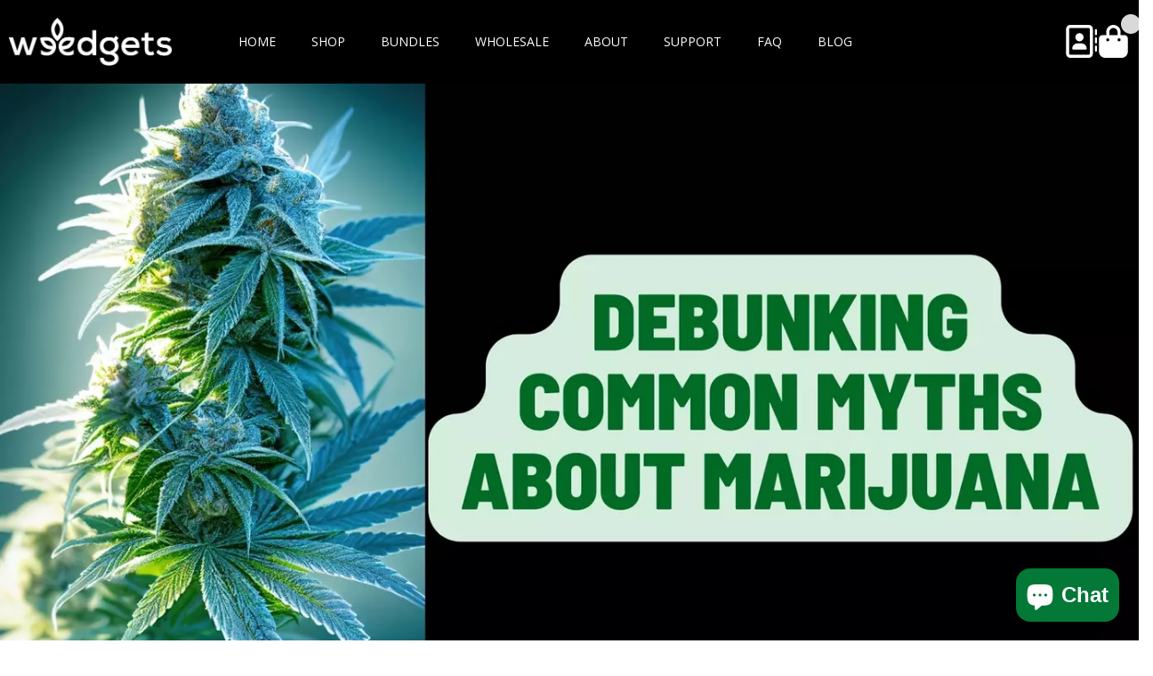

--- FILE ---
content_type: text/css
request_url: https://cdn03.zipify.com/613af4848272b892f2d6f5d83b703d9775b96f14/stylesheet/articles/243790e7cf30099e3676fc0ac5bf77ef.css
body_size: 4159
content:
.zp.zp.bs-style-3{color:#262626;background-color:rgba(0, 0, 0, 0%);font-style:normal;font-weight:400;text-decoration:underline;border-color:#262626;border-style:none;border-width:2px;animation:none;border-radius:4px;font-family:"Lato";}.zp.zp.bs-style-3.bhl:hover{opacity:0.80;}.zp.zp.bs-style-2{color:#FFFFFF;background-color:#262626;font-style:normal;font-weight:400;text-decoration:none;border-color:rgba(0, 0, 0, 0%);border-style:solid;border-width:2px;animation:none;border-radius:4px;font-family:"Lato";}.zp.zp.bs-style-2.bhl:hover{opacity:0.80;}.zp.zp.bs-style-1{color:#FFFFFF;background-color:#262626;font-style:normal;font-weight:400;text-decoration:none;border-color:rgba(0, 0, 0, 0%);border-style:solid;border-width:2px;animation:none;border-radius:4px;font-family:"Lato";}.zp.zp.bs-style-1.bhl:hover{opacity:0.80;}.zp.zp.bs-secondary{color:#262626;background-color:rgba(0, 0, 0, 0%);font-style:normal;font-weight:400;text-decoration:none;border-color:#262626;border-style:solid;border-width:2px;animation:none;border-radius:4px;font-family:"Lato";}.zp.zp.bs-secondary.bhl:hover{opacity:0.80;}.zp.zp.bs-primary{color:#FFFFFF;background-color:#262626;font-style:normal;font-weight:400;text-decoration:none;border-color:rgba(0, 0, 0, 0%);border-style:solid;border-width:2px;animation:none;border-radius:4px;font-family:"Lato";}.zp.zp.bs-primary.bhl:hover{opacity:0.80;}.zp.zp.ts-h1,.zpa-published-page-holder .default-styles-wrapper h1{font-weight:400;font-style:normal;text-decoration:none;color:#B12323;font-family:"Open Sans";}.zp.zp.ts-h2,.zpa-published-page-holder .default-styles-wrapper h2{font-weight:400;font-style:normal;text-decoration:none;color:#262626;font-family:"Open Sans";}.zp.zp.ts-h3,.zpa-published-page-holder .default-styles-wrapper h3{font-weight:700;font-style:normal;text-decoration:none;color:#262626;font-family:"Lato";}.zp.zp.ts-h4,.zpa-published-page-holder .default-styles-wrapper h4{font-weight:400;font-style:normal;text-decoration:none;color:#000000;font-family:"Open Sans";}.zp.zp.ts-link,.zpa-published-page-holder .default-styles-wrapper a{font-weight:700;font-style:inherit;text-decoration:underline;color:#FFFFFF;font-family:"Open Sans";}.zp.zp.ts-regular-1,.zpa-published-page-holder .default-styles-wrapper p{font-weight:400;font-style:normal;text-decoration:none;color:#262626;font-family:"Open Sans";}.zp.zp.ts-regular-2,.zpa-published-page-holder .default-styles-wrapper .zpa-regular2{font-weight:400;font-style:normal;text-decoration:none;color:#262626;font-family:"Lato";}.zp.zp.ts-regular-3,.zpa-published-page-holder .default-styles-wrapper .zpa-regular3{font-weight:400;font-style:normal;text-decoration:none;color:#262626;font-family:"Lato";}.zp.zp.ts-regular-4,.zpa-published-page-holder .default-styles-wrapper .zpa-regular4{font-weight:400;font-style:normal;text-decoration:none;color:#3B3B3B;font-family:"Lato";}.zp.zp.ts-regular-5,.zpa-published-page-holder .default-styles-wrapper .zpa-regular5{font-weight:400;font-style:normal;text-decoration:none;color:#4D4D4D;font-family:"Lato";}.zp.zp.ts-regular-6,.zpa-published-page-holder .default-styles-wrapper .zpa-regular6{font-weight:400;font-style:normal;text-decoration:none;color:#262626;font-family:"Lato";}@media(min-width:992px){.zp.zp.bs-style-3{font-size:14px;padding-top:0px;padding-bottom:0px;padding-right:0px;padding-left:0px;width:auto;}.zp.zp.bs-style-2{font-size:18px;padding-top:16px;padding-bottom:16px;padding-right:24px;padding-left:24px;width:100%;}.zp.zp.bs-style-1{font-size:16px;padding-top:16px;padding-bottom:16px;padding-right:24px;padding-left:24px;width:auto;}.zp.zp.bs-secondary{font-size:18px;padding-top:16px;padding-bottom:16px;padding-right:24px;padding-left:24px;width:auto;}.zp.zp.bs-primary{font-size:18px;padding-top:16px;padding-bottom:16px;padding-right:24px;padding-left:24px;width:auto;}.zp.zp.ts-h1,.zpa-published-page-holder .default-styles-wrapper h1{font-size:36px;line-height:1.2;}.zp.zp.ts-h2,.zpa-published-page-holder .default-styles-wrapper h2{font-size:36px;line-height:1.2;}.zp.zp.ts-h3,.zpa-published-page-holder .default-styles-wrapper h3{font-size:28px;line-height:1.2;}.zp.zp.ts-h4,.zpa-published-page-holder .default-styles-wrapper h4{font-size:24px;line-height:1.2;}.zp.zp.ts-link,.zpa-published-page-holder .default-styles-wrapper a{font-size:20px;line-height:inherit;}.zp.zp.ts-regular-1,.zpa-published-page-holder .default-styles-wrapper p{font-size:20px;line-height:1.43;}.zp.zp.ts-regular-2,.zpa-published-page-holder .default-styles-wrapper .zpa-regular2{font-size:16px;line-height:1.43;}.zp.zp.ts-regular-3,.zpa-published-page-holder .default-styles-wrapper .zpa-regular3{font-size:12px;line-height:1.43;}.zp.zp.ts-regular-4,.zpa-published-page-holder .default-styles-wrapper .zpa-regular4{font-size:12px;line-height:1.43;}.zp.zp.ts-regular-5,.zpa-published-page-holder .default-styles-wrapper .zpa-regular5{font-size:12px;line-height:1.43;}.zp.zp.ts-regular-6,.zpa-published-page-holder .default-styles-wrapper .zpa-regular6{font-size:10px;line-height:1.43;}}@media(min-width:768px) and (max-width:991.98px){.zp.zp.bs-style-3{font-size:14px;padding-top:0px;padding-bottom:0px;padding-right:0px;padding-left:0px;width:auto;}.zp.zp.bs-style-2{font-size:18px;padding-top:16px;padding-bottom:16px;padding-right:24px;padding-left:24px;width:100%;}.zp.zp.bs-style-1{font-size:16px;padding-top:16px;padding-bottom:16px;padding-right:24px;padding-left:24px;width:auto;}.zp.zp.bs-secondary{font-size:18px;padding-top:16px;padding-bottom:16px;padding-right:24px;padding-left:24px;width:auto;}.zp.zp.bs-primary{font-size:18px;padding-top:16px;padding-bottom:16px;padding-right:24px;padding-left:24px;width:auto;}.zp.zp.ts-h1,.zpa-published-page-holder .default-styles-wrapper h1{font-size:40px;line-height:1.2;}.zp.zp.ts-h2,.zpa-published-page-holder .default-styles-wrapper h2{font-size:32px;line-height:1.2;}.zp.zp.ts-h3,.zpa-published-page-holder .default-styles-wrapper h3{font-size:28px;line-height:1.2;}.zp.zp.ts-h4,.zpa-published-page-holder .default-styles-wrapper h4{font-size:24px;line-height:1.2;}.zp.zp.ts-link,.zpa-published-page-holder .default-styles-wrapper a{font-size:inherit;line-height:inherit;}.zp.zp.ts-regular-1,.zpa-published-page-holder .default-styles-wrapper p{font-size:18px;line-height:1.43;}.zp.zp.ts-regular-2,.zpa-published-page-holder .default-styles-wrapper .zpa-regular2{font-size:16px;line-height:1.43;}.zp.zp.ts-regular-3,.zpa-published-page-holder .default-styles-wrapper .zpa-regular3{font-size:12px;line-height:1.43;}.zp.zp.ts-regular-4,.zpa-published-page-holder .default-styles-wrapper .zpa-regular4{font-size:12px;line-height:1.43;}.zp.zp.ts-regular-5,.zpa-published-page-holder .default-styles-wrapper .zpa-regular5{font-size:12px;line-height:1.43;}.zp.zp.ts-regular-6,.zpa-published-page-holder .default-styles-wrapper .zpa-regular6{font-size:10px;line-height:1.43;}}@media(max-width:767.98px){.zp.zp.bs-style-3{font-size:14px;padding-top:0px;padding-bottom:0px;padding-right:0px;padding-left:0px;width:84%;}.zp.zp.bs-style-2{font-size:16px;padding-top:12px;padding-bottom:12px;padding-right:20px;padding-left:20px;width:100%;}.zp.zp.bs-style-1{font-size:16px;padding-top:12px;padding-bottom:12px;padding-right:20px;padding-left:20px;width:84%;}.zp.zp.bs-secondary{font-size:16px;padding-top:12px;padding-bottom:12px;padding-right:20px;padding-left:20px;width:84%;}.zp.zp.bs-primary{font-size:16px;padding-top:12px;padding-bottom:12px;padding-right:20px;padding-left:20px;width:84%;}.zp.zp.ts-h1,.zpa-published-page-holder .zpa-default-styles-text .default-styles-wrapper.is-custom h1{font-size:28px;line-height:1.2;}.zp.zp.ts-h2,.zpa-published-page-holder .zpa-default-styles-text .default-styles-wrapper.is-custom h2{font-size:24px;line-height:1.2;}.zp.zp.ts-h3,.zpa-published-page-holder .zpa-default-styles-text .default-styles-wrapper.is-custom h3{font-size:20px;line-height:1.2;}.zp.zp.ts-h4,.zpa-published-page-holder .zpa-default-styles-text .default-styles-wrapper.is-custom h4{font-size:18px;line-height:1.2;}.zp.zp.ts-link,.zpa-published-page-holder .zpa-default-styles-text .default-styles-wrapper.is-custom a{font-size:inherit;line-height:inherit;}.zpa-published-page-holder .zpa-default-styles-text .default-styles-wrapper.is-custom{font-size:18px;line-height:1.43;}.zpa-published-page-holder .zp.zp.ts-regular-1,.zpa-published-page-holder .zpa-default-styles-text .default-styles-wrapper.is-custom p,.zpa-published-page-holder .zpa-default-styles-text .default-styles-wrapper.is-custom div,.zpa-published-page-holder .zpa-default-styles-text .default-styles-wrapper.is-custom li{font-size:18px;line-height:1.43;}.zp.zp.ts-regular-2,.zpa-published-page-holder .zpa-default-styles-text .default-styles-wrapper.is-custom .zpa-regular2{font-size:16px;line-height:1.43;}.zp.zp.ts-regular-3,.zpa-published-page-holder .zpa-default-styles-text .default-styles-wrapper.is-custom .zpa-regular3{font-size:12px;line-height:1.43;}.zp.zp.ts-regular-4,.zpa-published-page-holder .zpa-default-styles-text .default-styles-wrapper.is-custom .zpa-regular4{font-size:12px;line-height:1.43;}.zp.zp.ts-regular-5,.zpa-published-page-holder .zpa-default-styles-text .default-styles-wrapper.is-custom .zpa-regular5{font-size:12px;line-height:1.43;}.zp.zp.ts-regular-6,.zpa-published-page-holder .zpa-default-styles-text .default-styles-wrapper.is-custom .zpa-regular6{font-size:10px;line-height:1.43;}.zpa-published-page-holder .zpa-default-styles-text .default-styles-wrapper:not(.is-custom) h1,.zpa-default-styles-text .default-styles-wrapper:not(.is-custom) .zp.zp.ts-h1{font-size:28px!important;line-height:1.2!important;}.zpa-published-page-holder .zpa-default-styles-text .default-styles-wrapper:not(.is-custom) h2,.zpa-default-styles-text .default-styles-wrapper:not(.is-custom) .zp.zp.ts-h2{font-size:24px!important;line-height:1.2!important;}.zpa-published-page-holder .zpa-default-styles-text .default-styles-wrapper:not(.is-custom) h3,.zpa-default-styles-text .default-styles-wrapper:not(.is-custom) .zp.zp.ts-h3{font-size:20px!important;line-height:1.2!important;}.zpa-published-page-holder .zpa-default-styles-text .default-styles-wrapper:not(.is-custom) h4,.zpa-default-styles-text .default-styles-wrapper:not(.is-custom) .zp.zp.ts-h4{font-size:18px!important;line-height:1.2!important;}.zpa-published-page-holder .zpa-default-styles-text .default-styles-wrapper:not(.is-custom) a,.zpa-default-styles-text .default-styles-wrapper:not(.is-custom) .zp.zp.ts-link{font-size:inherit!important;line-height:inherit!important;}.zpa-published-page-holder .zpa-default-styles-text .default-styles-wrapper:not(.is-custom){font-size:18px!important;line-height:1.43!important;}.zpa-published-page-holder .zpa-default-styles-text .default-styles-wrapper:not(.is-custom) h1>span,.zpa-published-page-holder .zpa-default-styles-text .default-styles-wrapper:not(.is-custom) h2>span,.zpa-published-page-holder .zpa-default-styles-text .default-styles-wrapper:not(.is-custom) h3>span,.zpa-published-page-holder .zpa-default-styles-text .default-styles-wrapper:not(.is-custom) h4>span,.zpa-published-page-holder .zpa-default-styles-text .default-styles-wrapper:not(.is-custom) p>span,.zpa-published-page-holder .zpa-default-styles-text .default-styles-wrapper:not(.is-custom) div>span,.zpa-published-page-holder .zpa-default-styles-text .default-styles-wrapper:not(.is-custom) ul>span,.zpa-published-page-holder .zpa-default-styles-text .default-styles-wrapper:not(.is-custom) ol>span,.zpa-published-page-holder .zpa-default-styles-text .default-styles-wrapper:not(.is-custom) li>span,.zpa-published-page-holder .zpa-default-styles-text .default-styles-wrapper:not(.is-custom) a>span,.zpa-published-page-holder .zpa-default-styles-text .default-styles-wrapper:not(.is-custom) span>span{font-size:inherit!important;line-height:inherit!important;}.zpa-published-page-holder .zpa-default-styles-text .default-styles-wrapper:not(.is-custom) p,.zpa-published-page-holder .zpa-default-styles-text .default-styles-wrapper:not(.is-custom) div,.zpa-published-page-holder .zpa-default-styles-text .default-styles-wrapper:not(.is-custom) ul:not(.zp)li,.zpa-published-page-holder .zpa-default-styles-text .default-styles-wrapper:not(.is-custom) ol:not(.zp)li,.zpa-published-page-holder .zpa-default-styles-text .default-styles-wrapper:not(.is-custom) .zp.zp.ts-regular-1:not(ul,ol){font-size:18px!important;line-height:1.43!important;}.zpa-published-page-holder .zpa-default-styles-text .default-styles-wrapper:not(.is-custom) .zpa-regular2,.zpa-default-styles-text .default-styles-wrapper:not(.is-custom) .zp.zp.ts-regular-2{font-size:16px!important;line-height:1.43!important;}.zpa-published-page-holder .zpa-default-styles-text .default-styles-wrapper:not(.is-custom) .zpa-regular3,.zpa-default-styles-text .default-styles-wrapper:not(.is-custom) .zp.zp.ts-regular-3{font-size:12px!important;line-height:1.43!important;}.zpa-published-page-holder .zpa-default-styles-text .default-styles-wrapper:not(.is-custom) .zpa-regular4,.zpa-default-styles-text .default-styles-wrapper:not(.is-custom) .zp.zp.ts-regular-4{font-size:12px!important;line-height:1.43!important;}.zpa-published-page-holder .zpa-default-styles-text .default-styles-wrapper:not(.is-custom) .zpa-regular5,.zpa-default-styles-text .default-styles-wrapper:not(.is-custom) .zp.zp.ts-regular-5{font-size:12px!important;line-height:1.43!important;}.zpa-published-page-holder .zpa-default-styles-text .default-styles-wrapper:not(.is-custom) .zpa-regular6,.zpa-default-styles-text .default-styles-wrapper:not(.is-custom) .zp.zp.ts-regular-6{font-size:10px!important;line-height:1.43!important;}}.zpa-published-page-holder .default-styles-wrapper h1>span,.zpa-published-page-holder .default-styles-wrapper h2>span,.zpa-published-page-holder .default-styles-wrapper h3>span,.zpa-published-page-holder .default-styles-wrapper h4>span,.zpa-published-page-holder .default-styles-wrapper p>span,.zpa-published-page-holder .default-styles-wrapper div>span,.zpa-published-page-holder .default-styles-wrapper li>span,.zpa-published-page-holder .default-styles-wrapper a>span,.zpa-published-page-holder .default-styles-wrapper span>span{font-size:inherit;font-style:inherit;text-decoration:inherit;font-family:inherit;color:inherit;font-weight:inherit;}.zpa-published-page-holder .default-styles-wrapper{font-weight:400;font-style:normal;color:#262626;font-family:"Open Sans";}.zp.zp.aac-559028568237{background-color:#FFFFFF;background-image:none;background-repeat:no-repeat;background-size:cover}.zp.zp.ba-65603873{background-color:#000000}.zp.zp.ba-65603874{text-align:center}.zp.ba-65603874 .zp.tsl-2{font-family:"PT Sans Narrow";font-weight:700;color:#FFFFFF}.zp.zp.bcss-65603875{border-radius:0;font-family:"Lato";color:#FFFFFF;font-style:normal;font-size:18px;font-weight:700;text-decoration:none;background-color:#000000;border:2px solid #FFFFFF;animation:none}.zp.zp.pda-65603875{font-size:14px}.zp.zp.pta-65603875{text-align:center}.zp.zp.product-success.pcma-65603875{color:#FFFFFF;background-color:#3AAA35}.zp.zp.povs-65603875{--option-border-color:#d9d9d9;--option-active-border-color:#262626;--option-font-family:"Lato";--option-color:#262626}.zp.zp.bcss-65603875:hover{opacity:0.8}.zp.zp.product-success.pcma-65603875:before{border-bottom-color:#3AAA35}.zp.pta-65603875 .zp.tsl-2{color:#FFFFFF}.zp.zp.bcss-65603876{border-radius:0;font-family:"Lato";color:#FFFFFF;font-style:normal;font-size:18px;font-weight:700;text-decoration:none;background-color:#000000;border:2px solid #FFFFFF;animation:none}.zp.zp.pda-65603876{font-size:14px}.zp.zp.pta-65603876{text-align:center}.zp.zp.product-success.pcma-65603876{color:#FFFFFF;background-color:#3AAA35}.zp.zp.povs-65603876{--option-border-color:#d9d9d9;--option-active-border-color:#262626;--option-font-family:"Lato";--option-color:#262626}.zp.zp.bcss-65603876:hover{opacity:0.8}.zp.zp.product-success.pcma-65603876:before{border-bottom-color:#3AAA35}.zp.pta-65603876 .zp.tsl-2{color:#F9F9F9}.zp.zp.bcss-65603877{border-radius:0;font-family:"Lato";color:#FFFFFF;font-style:normal;font-size:18px;font-weight:700;text-decoration:none;background-color:#090909;border:2px solid #FFFFFF;animation:none}.zp.zp.pda-65603877{font-size:14px}.zp.zp.pta-65603877{text-align:center}.zp.zp.product-success.pcma-65603877{color:#FFFFFF;background-color:#3AAA35}.zp.zp.povs-65603877{--option-border-color:#d9d9d9;--option-active-border-color:#262626;--option-font-family:"Lato";--option-color:#262626}.zp.zp.bcss-65603877:hover{opacity:0.8}.zp.zp.product-success.pcma-65603877:before{border-bottom-color:#3AAA35}.zp.pta-65603877 .zp.tsl-2{color:#F9F9F9}.zp.pda-65603877 .zp.tsl-2{font-weight:400}.zp.pda-65603877 .zp.tsl-4{font-weight:700}.zp.pda-65603877 .tsl-6, .zp.pda-65603877 .tsl-6 > .zp{font-weight:400}.zp.pda-65603877 .zp.tsl-8{font-weight:400}.zp.pda-65603877 .tsl-9, .zp.pda-65603877 .tsl-9 > .zp{font-weight:400}.zp.pda-65603877 .zp.tsl-11{font-weight:400}.zp.pda-65603877 .tsl-12, .zp.pda-65603877 .tsl-12 > .zp{font-weight:400}.zp.pda-65603877 .zp.tsl-14{font-weight:400}.zp.pda-65603877 .tsl-15, .zp.pda-65603877 .tsl-15 > .zp{font-weight:400}.zp.pda-65603877 .zp.tsl-17{font-weight:400}.zp.pda-65603877 .tsl-18, .zp.pda-65603877 .tsl-18 > .zp{font-weight:400}.zp.pda-65603877 .zp.tsl-20{font-weight:400}.zp.pda-65603877 .tsl-21, .zp.pda-65603877 .tsl-21 > .zp{font-weight:400}.zp.pda-65603877 .zp.tsl-23{font-weight:400}.zp.pda-65603877 .tsl-24, .zp.pda-65603877 .tsl-24 > .zp{font-weight:400}.zp.pda-65603877 .zp.tsl-26{font-weight:400}.zp.pda-65603877 .tsl-27, .zp.pda-65603877 .tsl-27 > .zp{font-weight:400}.zp.pda-65603877 .zp.tsl-29{font-weight:400}.zp.pda-65603877 .tsl-30, .zp.pda-65603877 .tsl-30 > .zp{font-weight:400}.zp.pda-65603877 .zp.tsl-32{font-weight:400}.zp.pda-65603877 .zp.tsl-34{font-weight:700}.zp.pda-65603877 .zp.tsl-37{font-weight:700}.zp.pda-65603877 .zp.tsl-39{font-weight:700}.zp.pda-65603877 .zp.tsl-41{font-weight:700}.zp.pda-65603877 .zp.tsl-43{font-weight:700}.zp.pda-65603877 .zp.tsl-45{font-weight:700}.zp.zp.ba-65603878{border-color:#262626;border-radius:0;background-color:rgba(0, 0, 0, 0%);border-width:1px}.zp.zp.ba-65603879{font-family:"Lato";font-weight:400;color:#FFFFFF;font-style:normal;text-decoration:none}.zp.zp.ba-65603880{background-color:#000000}.zp.zp.ba-65603881{border-color:#262626;border-radius:0px;background-color:rgba(0, 0, 0, 0%);border-width:1px}.zp.zp.ba-65603882{border-color:#262626;border-radius:0;background-color:rgba(0, 0, 0, 0%);border-width:1px}.zp.zp.ba-65603883{font-family:"Lato";font-weight:400;color:#262626;font-style:normal;text-decoration:none}.zp.zp.ba-65603884{font-family:"Lato";font-weight:400;color:#FFFFFF;font-style:normal;text-decoration:none}.zp.zp.ba-65603885{font-size:14px;color:#262626;font-weight:400;text-decoration:underline;font-style:normal;font-family:"Lato";border-radius:0;background-color:rgba(0, 0, 0, 0%);border:none;animation:none}.zp.zp.ba-65603885:hover{opacity:0.8}.zp.zp.ba-65603886{font-size:14px;color:#262626;font-weight:400;text-decoration:underline;font-style:normal;font-family:"Lato";border-radius:0;background-color:rgba(0, 0, 0, 0%);border:none;animation:none}.zp.zp.ba-65603886:hover{opacity:0.8}.zp.zp.ba-65603887{font-family:"Lato";font-weight:400;color:#262626;font-style:normal;text-decoration:none}.zp.zp.ba-65603888{font-family:"Lato";font-weight:700;color:#3AAA35;font-style:normal;text-decoration:none}.zp.zp.ba-65603889{font-family:"Lato";font-weight:400;color:#999999;font-style:normal;text-decoration:line-through}.zp.zp.ba-65603890{border-color:#262626;border-radius:0;background-color:rgba(0, 0, 0, 0%);border-width:1px}.zp.zp.ba-65603891{font-family:"Lato";font-weight:700;color:#666666;font-style:italic;text-decoration:none}.zp.zp.ba-65603892{font-family:"Lato";font-weight:400;color:#FFFFFF;font-style:normal;text-decoration:none}.zp.zp.ba-65603893{border-color:#B3B3B3;border-radius:0;background-color:rgba(0, 0, 0, 0%);border-width:1px}.zp.zp.ba-65603894{font-family:"Lato";font-weight:400;color:#999999;font-style:normal;text-decoration:line-through}.zp.zp.ba-65603895{font-family:"Lato";font-weight:700;color:#262626;font-style:normal;text-decoration:none}.zp.zp.ba-65603896{font-family:"Lato";font-weight:700;color:#262626;font-style:normal;text-decoration:none}.zp.zp.ba-65603897{text-align:center}.zp.ba-65603898 .zp.tsl-2{color:#666666}.zp.zp.ba-65603899{text-align:left}.zp.ba-65603899 .zp.tsl-2{color:#666666}.zp.zp.ba-65603900{text-align:left}.zp.ba-65603900 .zp.tsl-2{color:#666666}.zp.zp.ba-65603901{text-align:center}.zp.zp.ba-65603902{border-color:#B3B3B3;border-radius:0;background-color:rgba(0, 0, 0, 0%);border-width:1px}.zp.zp.ba-65603903{border-color:#262626;border-radius:0;background-color:rgba(0, 0, 0, 0%);border-width:1px}.zp.zp.ba-65603904{font-family:"Lato";font-weight:400;color:#999999;font-style:normal;text-decoration:line-through}.zp.zp.ba-65603905{font-family:"Lato";font-weight:700;color:#3AAA35;font-style:normal;text-decoration:none}.zp.zp.ba-65603906{font-family:"Lato";font-weight:400;color:#262626;font-style:normal;text-decoration:none}.zp.zp.ba-65603907{font-family:"Lato";font-weight:400;color:#262626;font-style:normal;text-decoration:none}.zp.zp.ba-65603908{font-family:"Lato";font-weight:700;color:#666666;font-style:italic;text-decoration:none}.zp.zp.ba-65603909{font-size:14px;color:#262626;font-weight:400;text-decoration:underline;font-style:normal;font-family:"Lato";border-radius:0;background-color:rgba(0, 0, 0, 0%);border:none;animation:none}.zp.zp.ba-65603909:hover{opacity:0.8}.zp.zp.ba-65603910{font-family:"Lato";font-weight:400;color:#262626;font-style:normal;text-decoration:none}.zp.zp.ba-65603911{font-family:"Lato";font-weight:700;color:#262626;font-style:normal;text-decoration:none}.zp.zp.ba-65603912{border-color:#B3B3B3;border-radius:0;background-color:rgba(0, 0, 0, 0%);border-width:1px}.zp.zp.ba-65603913{border-color:#262626;border-radius:0;background-color:rgba(0, 0, 0, 0%);border-width:1px}.zp.zp.ba-65603914{text-align:center}.zp.zp.ba-65603915{color:#D9D9D9;fill:#D9D9D9}.zp.zp.ba-65603915 .zpa-star-full{color:#FFAB00;fill:#FFAB00}.zp.zp.ba-65603915 .zpa-star-half{fill:#FFAB00}.zp.zp.ba-65603916{font-family:"Lato";font-weight:700;color:#3AAA35;font-style:normal;text-decoration:none}.zp.zp.ba-65603917{color:#D9D9D9;fill:#D9D9D9}.zp.zp.ba-65603917 .zpa-star-full{color:#FFAB00;fill:#FFAB00}.zp.zp.ba-65603917 .zpa-star-half{fill:#FFAB00}.zp.zp.ba-65603918{font-family:"Lato";font-weight:400;color:#262626;font-style:normal;text-decoration:none}.zp.zp.ba-65603919{font-family:"Lato";font-weight:700;color:#666666;font-style:italic;text-decoration:none}.zp.zp.ba-65603920{color:#D9D9D9;fill:#D9D9D9}.zp.zp.ba-65603920 .zpa-star-full{color:#FFAB00;fill:#FFAB00}.zp.zp.ba-65603920 .zpa-star-half{fill:#FFAB00}.zp.zp.ba-65603921{text-align:center}.zp.ba-65603921 .zp.tsl-2{font-family:"Lato";font-weight:700;color:#FFFFFF;background-color:#000000}.zp.zp.ba-65603922{background-color:#000000}.zp.zp.ba-65603923{text-align:center}.zp.ba-65603923 .zp.tsl-2{font-weight:700;color:#FFFFFF}.zp.zp.ba-65603924{background-color:#000000}.zp.zp.ba-65603925{background-color:#FFFFFF;background-image:url('https://cdn05.zipify.com/vno4maPZr62_w3pi_2vus3efmwA=/fit-in/4096x0/d203d21ebc3641f6818a314ac2e31c25/add-a-heading-18.png');background-repeat:no-repeat;background-position-x:center;background-position-y:bottom;background-size:cover}.zp.zp.ba-65603926{text-align:center}.zp.zp.ba-65603927{background-color:#FFFFFF;background-image:url('https://cdn05.zipify.com/6uDJCrUygO9DspLfhKBdZrImDnw=/4x2360:6911x3441/fit-in/4096x0/d203d21ebc3641f6818a314ac2e31c25/add-a-heading-18.png');background-repeat:no-repeat;background-position-x:center;background-position-y:bottom;background-size:cover}.zp.zp.ba-65603928{text-align:center}.zp.zp.ba-12713806{background-color:#292929}.zp.zp.ba-12713807{background-color:#292929}.zp.zp.ba-12713808{background-color:#292929}.zp.zp.ba-12713813{background-color:#000000}.zp.zp.ba-12713815{background-color:#000000}.zp.zp.ba-12713816{background-color:#000000}.zp.zp.ba-12713817{background-color:#000000}.zp.zp.ba-12713819{background-color:#000000}.zp.zp.ba-12713826{background-color:#292929}.zp.zp.ba-12713893{background-color:#292929}.zp.zp.ba-14030226{background-color:#000000}.zp.zp.ba-14030227{background-color:#000000}.zp.zp.ra-1957061{background-color:#FFFFFF;background-position:top left;background-size:contain;background-repeat:no-repeat}.zp.zp.ra-1957062{background-color:#FFFFFF;background-position:top left;background-size:contain;background-repeat:no-repeat}.zp.zp.ra-1957063{background-color:#FFFFFF;background-position:top left;background-size:contain;background-repeat:no-repeat}.zp.zp.ra-1957066{background-color:#FFFFFF;background-position:top left;background-size:contain;background-repeat:no-repeat}.zp.zp.ra-1957067{background-color:#FFFFFF;background-position:top left;background-size:contain;background-repeat:no-repeat}.zp.zp.ra-1957068{background-color:#FFFFFF;background-position:top left;background-size:contain;background-repeat:no-repeat}.zp.zp.ra-1957069{background-color:#FFFFFF;background-position:top left;background-size:contain;background-repeat:no-repeat}.zp.zp.ra-1957070{background-color:#FFFFFF;background-position:top left;background-size:contain;background-repeat:no-repeat}.zp.zp.ra-1957073{background-color:#FFFFFF;background-position:top left;background-size:contain;background-repeat:no-repeat}.zp.zp.ra-1957124{background-color:#FFFFFF;background-position:top left;background-size:contain;background-repeat:no-repeat}.zp.zp.ra-2854612{background-color:#FFFFFF;background-position:top left;background-size:contain;background-repeat:no-repeat}.zp.zp.ra-2854613{background-color:#FFFFFF;background-position:top left;background-size:contain;background-repeat:no-repeat}.zp.zp.ra-2854614{background-color:#FFFFFF;background-position:top left;background-size:contain;background-repeat:no-repeat}.zp.zp.ca-2782982{background-color:#FFFFFF}.zp.zp.ca-2782983{background-color:#FFFFFF}.zp.zp.ca-2782984{background-color:#FFFFFF}.zp.zp.ca-2782985{background-color:#FFFFFF}.zp.zp.ca-2782990{background-color:#FFFFFF}.zp.zp.ca-2782991{background-color:#FFFFFF}.zp.zp.ca-2782992{background-color:#FFFFFF}.zp.zp.ca-2782993{background-color:#FFFFFF}.zp.zp.ca-2782994{background-color:#FFFFFF}.zp.zp.ca-2782995{background-color:#FFFFFF}.zp.zp.ca-2782996{background-color:#FFFFFF}.zp.zp.ca-2783001{background-color:#FFFFFF}.zp.zp.ca-2783092{background-color:#FFFFFF}.zp.zp.ca-5056438{background-color:#FFFFFF}.zp.zp.ca-5056439{background-color:#FFFFFF}.zp.zp.ca-5056440{background-color:#FFFFFF}.zp.zp.ca-5056441{background-color:#FFFFFF}.zp.zp.ca-5056442{background-color:#FFFFFF}.zp.zp.ca-5056443{background-color:#FFFFFF}.zp.zp.ca-5056444{background-color:#FFFFFF}.zp.zp.ewa-3009315{background-color:#FFFFFF;}.zp.zp.ea-3009316{text-align:left}.zp.zp.ewa-3009316{background-color:#FFFFFF;}.zp.ea-3009316 .zp.tsl-2{color:#FFFFFF}.zp.ea-3009316 .zp.tsl-5{color:#FFFFFF}.zp.zp.ea-3009317{text-align:left}.zp.zp.ewa-3009317{background-color:#FFFFFF;}.zp.ea-3009317 .zp.tsl-2{color:#FFFFFF}.zp.ea-3009317 .zp.tsl-3{font-weight:700}.zp.ea-3009317 .zp.tsl-6{color:#FFFFFF}.zp.ea-3009317 .zp.tsl-9{color:#FFFFFF}.zp.ea-3009317 .zp.tsl-11{color:#FFFFFF}.zp.ea-3009317 .zp.tsl-13{color:#FFFFFF}.zp.ea-3009317 .zp.tsl-14{font-style:italic}.zp.ea-3009317 .zp.tsl-15{font-style:italic}.zp.ea-3009317 .zp.tsl-16{font-weight:700;font-style:italic}.zp.zp.ewa-3009318{background-color:#FFFFFF;}.zp.zp.ea-3009323{color:#666666;border-top-width:2px}.zp.zp.ea-3009324{text-align:left}.zp.zp.ewa-3009324{background-color:#FFFFFF;}.zp.ea-3009324 .zp.tsl-2{font-family:"Open Sans";font-weight:700;color:#FFFFFF;background-color:#000000;font-style:italic}.zp.ea-3009324 .zp.tsl-3{font-family:"Open Sans";color:#FFFFFF;background-color:#000000;font-style:italic}.zp.zp.ea-3009325{text-align:left}.zp.zp.ewa-3009325{background-color:#FFFFFF;}.zp.ea-3009325 .zp.tsl-2{font-family:"Lato";font-weight:400;color:#FFFFFF;background-color:#000000}.zp.ea-3009325 .zp.tsl-3{font-family:"Open Sans";font-weight:700;color:#FFFFFF;background-color:#000000}.zp.ea-3009325 .zp.tsl-4{color:#FFFFFF}.zp.zp.ea-3009326{text-align:left}.zp.zp.ewa-3009326{background-color:#FFFFFF;}.zp.ea-3009326 .zp.tsl-2{font-family:"Open Sans";font-weight:700;color:#FFFFFF;background-color:#000000;font-style:italic}.zp.ea-3009326 .zp.tsl-3{font-family:"Open Sans";color:#FFFFFF;background-color:#000000;font-style:italic}.zp.zp.ea-3009327{text-align:left}.zp.zp.ewa-3009327{background-color:#FFFFFF;}.zp.ea-3009327 .zp.tsl-2{font-family:"Lato";font-weight:400;color:#FFFFFF;background-color:#000000}.zp.ea-3009327 .zp.tsl-3{font-family:"Open Sans";font-weight:700;color:#FFFFFF;background-color:#000000}.zp.ea-3009327 .zp.tsl-4{color:#FFFFFF}.zp.zp.ea-3009328{text-align:left}.zp.zp.ewa-3009328{background-color:#FFFFFF;}.zp.ea-3009328 .zp.tsl-2{font-family:"Open Sans";font-weight:700;color:#FFFFFF;background-color:#000000;font-style:italic}.zp.ea-3009328 .zp.tsl-3{font-family:"Open Sans";font-weight:400;color:#FFFFFF;background-color:#000000;font-style:italic}.zp.zp.ea-3009329{text-align:left}.zp.zp.ewa-3009329{background-color:#FFFFFF;}.zp.ea-3009329 .zp.tsl-2{font-family:"Lato";font-weight:400;color:#FFFFFF;background-color:#000000}.zp.ea-3009329 .zp.tsl-3{font-family:"Open Sans";font-weight:700;color:#FFFFFF;background-color:#000000}.zp.ea-3009329 .zp.tsl-4{color:#FFFFFF}.zp.zp.ea-3009330{text-align:left}.zp.zp.ewa-3009330{background-color:#FFFFFF;}.zp.ea-3009330 .zp.tsl-2{font-family:"Open Sans";font-weight:700;color:#FFFFFF;background-color:#000000;font-style:italic}.zp.ea-3009330 .zp.tsl-3{font-family:"Open Sans";font-weight:400;color:#FFFFFF;background-color:#000000;font-style:italic}.zp.zp.ea-3009331{text-align:left}.zp.zp.ewa-3009331{background-color:#FFFFFF;}.zp.ea-3009331 .zp.tsl-2{font-family:"Lato";font-weight:400;color:#FFFFFF;background-color:#000000}.zp.ea-3009331 .zp.tsl-3{font-family:"Open Sans";font-weight:700;color:#FFFFFF;background-color:#000000}.zp.ea-3009331 .zp.tsl-4{color:#FFFFFF}.zp.zp.ea-3009332{color:#666666;border-top-width:2px}.zp.zp.ea-3009333{font-size:18px;color:#FFFFFF;font-weight:400;text-decoration:none;font-style:normal;font-family:"Lato";border-radius:0px;border:2px solid #FFFFFF;background-color:#000000;animation:none}.zp.zp.ea-3009333:hover{opacity:0.8}.zp.zp.ewa-3009333{background-color:#FFFFFF;}.zp.zp.eat-3009333{text-align:center}.zp.zp.eactc-3009333{color: #999999;text-align:center;}.zp.zp.gcntac-3009333{color: #D8D3D3;}.zp.zp.ea-3009338{text-align:left}.zp.zp.ewa-3009338{background-color:#FFFFFF;}.zp.ea-3009338 .zp.tsl-2{color:#FFFFFF}.zp.ea-3009338 .zp.tsl-3{font-weight:700}.zp.ea-3009338 .zp.tsl-6{color:#FFFFFF}.zp.ea-3009338 .zp.tsl-8{color:#FFFFFF}.zp.ea-3009338 .zp.tsl-10{color:#FFFFFF}.zp.ea-3009338 .zp.tsl-12{color:#FFFFFF}.zp.ea-3009338 .zp.tsl-14{color:#FFFFFF}.zp.ea-3009338 .zp.tsl-16{color:#FFFFFF}.zp.ea-3009338 .zp.tsl-17{color:#FFFFFF}.zp.zp.ea-3009438{text-align:left}.zp.zp.ewa-3009438{background-color:#FFFFFF;}.zp.ea-3009438 .zp.tsl-2{color:#FFFFFF}.zp.ea-3009438 .zp.tsl-3{font-weight:700}.zp.ea-3009438 .zp.tsl-6{color:#FFFFFF}.zp.ea-3009438 .zp.tsl-9{color:#FFFFFF}.zp.ea-3009438 .zp.tsl-11{color:#FFFFFF}.zp.ea-3009438 .zp.tsl-13{color:#FFFFFF}.zp.ea-3009438 .zp.tsl-16{color:#FFFFFF}.zp.ea-3009438 .zp.tsl-17{font-weight:700}.zp.ea-3009438 .zp.tsl-20{color:#FFFFFF}.zp.ea-3009438 .zp.tsl-23{color:#FFFFFF}.zp.ea-3009438 .zp.tsl-25{color:#FFFFFF}.zp.ea-3009438 .zp.tsl-27{color:#FFFFFF}.zp.ea-3009438 .zp.tsl-28{color:#FFFFFF}.zp.ea-3009438 .zp.tsl-29{color:#FFFFFF}.zp.ea-3009438 .zp.tsl-32{color:#FFFFFF}.zp.ea-3009438 .zp.tsl-33{font-weight:700}.zp.ea-3009438 .zp.tsl-36{color:#FFFFFF}.zp.ea-3009438 .zp.tsl-39{color:#FFFFFF}.zp.ea-3009438 .zp.tsl-40{color:#FFFFFF}.zp.ea-3009438 .zp.tsl-43{color:#FFFFFF}.zp.ea-3009438 .zp.tsl-44{font-weight:700}.zp.ea-3009438 .zp.tsl-46{color:#FFFFFF}.zp.ea-3009438 .zp.tsl-48{color:#FFFFFF}.zp.ea-3009438 .zp.tsl-50{color:#FFFFFF}.zp.ea-3009438 .tsl-52, .zp.ea-3009438 .tsl-52 > .zp{color:#FFFFFF}.zp.ea-3009438 .tsl-54, .zp.ea-3009438 .tsl-54 > .zp{color:#FFFFFF}.zp.ea-3009438 .tsl-56, .zp.ea-3009438 .tsl-56 > .zp{color:#FFFFFF}.zp.ea-3009438 .tsl-58, .zp.ea-3009438 .tsl-58 > .zp{color:#FFFFFF}.zp.ea-3009438 .tsl-60, .zp.ea-3009438 .tsl-60 > .zp{color:#FFFFFF}.zp.ea-3009438 .zp.tsl-64{color:#FFFFFF}.zp.ea-3009438 .zp.tsl-65{color:#FFFFFF}.zp.zp.ewa-6942297{background-color:#FFFFFF;}.zp.zp.ea-6942299{color:#FFFFFF;font-size:16px;font-weight:400;text-decoration:none;font-style:normal;font-family:"Open Sans";background-color:#000000}.zp.zp.ea-6942299:focus{opacity:0.8}.zp.zp.ea-6942299:hover{opacity:0.8}.zp.zp.ena-6942299{color:#262626;background-color:#FFFFFF;font-weight:400;text-decoration:none;font-style:normal;font-family:"Open Sans"}.zp.zp.ena-6942299:focus{opacity:0.8}.zp.zp.ena-6942299:hover{opacity:0.8}.zp.zp.icn-6942300 .zpa-icons__item{color:#FFFFFF;border-radius:100%}.zp.zp.icn-6942300 .zpa-icons__item:hover{opacity:0.8}.zp.zp.ewa-6942301{background-color:#FFFFFF;}.zp.zp.icn-6942302 .zpa-icons__item{color:#FFFFFF;border-radius:100%}.zp.zp.icn-6942302 .zpa-icons__item:hover{opacity:0.8}.zp.zp.ea-6942303{text-align:left}.zp.zp.ewa-6942303{background-color:#FFFFFF;}.zp.ea-6942303 .zp.tsl-1{color:#FFFFFF;font-weight:400;font-family:"Open Sans"}.zp.ea-6942303 .zp.tsl-2{font-family:"ITC Conduit, sans-serif";font-weight:400;color:#FFFFFF;font-style:normal}@media (min-width: 992px){.zp.zp.ba-65603873{padding:30px 1.28%}.zp.ba-65603874 .zp.tsl-2{font-size:50px}.zp.zp.bcss-65603875{font-size:18px;width:100%;padding:12px 20px}.zp.zp.pbat-65603875{text-align:center}.zp.zp.pia-65603875{width:100%;text-align:center;margin-left:auto;margin-right:auto}.zp.zp.pila-65603875{font-size:16px}.zp.zp.bcss-65603876{font-size:18px;width:100%;padding:12px 20px}.zp.zp.pbat-65603876{text-align:center}.zp.zp.pia-65603876{width:100%;text-align:center;margin-left:auto;margin-right:auto}.zp.zp.pila-65603876{font-size:16px}.zp.pta-65603876 .zp.tsl-2{font-size:20px}.zp.zp.bcss-65603877{font-size:18px;width:100%;padding:12px 20px}.zp.zp.pbat-65603877{text-align:center}.zp.zp.pia-65603877{width:100%;text-align:center;margin-left:auto;margin-right:auto}.zp.zp.pila-65603877{font-size:16px}.zp.pta-65603877 .zp.tsl-2{font-size:20px}.zp.zp.ba-65603879{font-size:18px}.zp.zp.ba-65603880{padding:20px 1.28%}.zp.zp.ba-65603883{font-size:14px}.zp.zp.ba-65603884{font-size:18px}.zp.zp.ba-65603885{font-size:14px;width:auto;padding:0}.zp.zp.bat-65603885{text-align:center}.zp.zp.ba-65603886{font-size:14px;width:auto;padding:0}.zp.zp.bat-65603886{text-align:center}.zp.zp.ba-65603887{font-size:16px}.zp.zp.ba-65603888{font-size:16px}.zp.zp.ba-65603889{font-size:16px}.zp.zp.ba-65603891{font-size:18px}.zp.zp.ba-65603892{font-size:18px}.zp.zp.ba-65603894{font-size:16px}.zp.zp.ba-65603895{font-size:18px}.zp.zp.ba-65603896{font-size:18px}.zp.ba-65603898 .zp.tsl-2{font-size:14px}.zp.ba-65603899 .zp.tsl-2{font-size:14px}.zp.ba-65603900 .zp.tsl-2{font-size:14px}.zp.zp.ba-65603904{font-size:16px}.zp.zp.ba-65603905{font-size:16px}.zp.zp.ba-65603906{font-size:16px}.zp.zp.ba-65603907{font-size:16px}.zp.zp.ba-65603908{font-size:18px}.zp.zp.ba-65603909{font-size:14px;width:auto;padding:0}.zp.zp.bat-65603909{text-align:center}.zp.zp.ba-65603910{font-size:14px}.zp.zp.ba-65603911{font-size:18px}.zp.zp.ba-65603915 .zpa-review-stars__icon{width:24px;height:24px}.zp.zp.ba-65603916{font-size:16px}.zp.zp.ba-65603917 .zpa-review-stars__icon{width:24px;height:24px}.zp.zp.ba-65603918{font-size:14px}.zp.zp.ba-65603919{font-size:18px}.zp.zp.ba-65603920 .zpa-review-stars__icon{width:24px;height:24px}.zp.ba-65603921 .zp.tsl-1{line-height:1.2}.zp.ba-65603921 .zp.tsl-2{font-size:32px}.zp.zp.ba-65603922{padding:10px 1.28%}.zp.zp.ba-65603924{padding:10px 1.28%}.zp.zp.ba-65603925{padding:300px 1.28% 10px 1.28%}.zp.zp.ba-65603927{padding:50px 1.28% 10px 1.28%}.zp.zp.ba-12713806{margin:0;padding:0}.zp.zp.ba-12713807{margin:0;padding:20px 1.28%}.zp.zp.ba-12713808{margin:0;padding:20px 1.28%}.zp.zp.ba-12713813{margin:0;padding:40px 1.28%}.zp.zp.ba-12713815{margin:0;padding:10px 1.28%}.zp.zp.ba-12713816{margin:0;padding:10px 1.28%}.zp.zp.ba-12713817{margin:0;padding:40px 1.28%}.zp.zp.ba-12713819{margin:0;padding:20px 1.28%}.zp.zp.ba-12713826{margin:0;padding:20px 1.28%}.zp.zp.ba-12713893{margin:0;padding:20px 1.28%}.zp.zp.ba-14030226{margin:0;padding:20px 10px}.zp.zp.ba-14030227{margin:0;padding:40px 16px}.zp.zp.mcwa-3009315{margin:0}.zp.zp.mca-3009315{width:100%;text-align:center;margin-left:auto;margin-right:auto}.zp.zp.eswb-3009315{padding:0}.zp.zp.ea-3009316{padding:0;margin:0}.zp.ea-3009316 .zp.tsl-2{font-size:18px}.zp.ea-3009316 .zp.tsl-5{font-size:18px}.zp.zp.ea-3009317{padding:0;margin:0}.zp.ea-3009317 .zp.tsl-2{font-size:20px}.zp.ea-3009317 .zp.tsl-6{font-size:18px}.zp.ea-3009317 .zp.tsl-9{font-size:18px}.zp.ea-3009317 .zp.tsl-11{font-size:18px}.zp.ea-3009317 .zp.tsl-13{font-size:18px}.zp.zp.mcwa-3009318{margin:0}.zp.zp.mca-3009318{width:60%;text-align:center;margin-left:auto;margin-right:auto}.zp.zp.eswb-3009318{padding:0}.zp.zp.ea-3009323{width:80%}.zp.zp.eswb-3009323{padding:0;margin:0}.zp.zp.ea-3009324{padding:0;margin:0}.zp.ea-3009324 .zp.tsl-2{font-size:19px}.zp.ea-3009324 .zp.tsl-3{font-size:18px}.zp.zp.ea-3009325{padding:0;margin:0}.zp.ea-3009325 .zp.tsl-1{text-align:right}.zp.ea-3009325 .zp.tsl-2{font-size:18px}.zp.ea-3009325 .zp.tsl-3{font-size:18px}.zp.zp.ea-3009326{padding:0;margin:0}.zp.ea-3009326 .zp.tsl-2{font-size:19px}.zp.ea-3009326 .zp.tsl-3{font-size:18px}.zp.zp.ea-3009327{padding:0;margin:0}.zp.ea-3009327 .zp.tsl-1{text-align:right}.zp.ea-3009327 .zp.tsl-2{font-size:18px}.zp.ea-3009327 .zp.tsl-3{font-size:18px}.zp.ea-3009327 .zp.tsl-4{font-size:18px}.zp.zp.ea-3009328{padding:0;margin:0}.zp.ea-3009328 .zp.tsl-2{font-size:19px}.zp.ea-3009328 .zp.tsl-3{font-size:18px}.zp.zp.ea-3009329{padding:0;margin:0}.zp.ea-3009329 .zp.tsl-1{text-align:right}.zp.ea-3009329 .zp.tsl-2{font-size:18px}.zp.ea-3009329 .zp.tsl-3{font-size:18px}.zp.zp.ea-3009330{padding:0;margin:0}.zp.ea-3009330 .zp.tsl-2{font-size:19px}.zp.ea-3009330 .zp.tsl-3{font-size:18px}.zp.zp.ea-3009331{padding:0;margin:0}.zp.ea-3009331 .zp.tsl-1{text-align:right}.zp.ea-3009331 .zp.tsl-2{font-size:18px}.zp.ea-3009331 .zp.tsl-3{font-size:18px}.zp.ea-3009331 .zp.tsl-4{font-size:18px}.zp.zp.ea-3009332{width:80%}.zp.zp.eswb-3009332{padding:0;margin:0}.zp.zp.ea-3009333{font-size:18px;width:70%;padding:16px 36px}.zp.zp.eat-3009333{margin:0;text-align:center}.zp.zp.eactc-3009333{text-align:center;}.zp.zp.ea-3009338{padding:0;margin:0}.zp.ea-3009338 .zp.tsl-2{font-size:20px}.zp.ea-3009338 .zp.tsl-6{font-size:18px}.zp.ea-3009338 .zp.tsl-8{font-size:18px}.zp.ea-3009338 .zp.tsl-10{font-size:18px}.zp.ea-3009338 .zp.tsl-12{font-size:18px}.zp.ea-3009338 .zp.tsl-14{font-size:18px}.zp.ea-3009338 .zp.tsl-16{font-size:18px}.zp.ea-3009338 .zp.tsl-17{font-size:18px}.zp.zp.ea-3009438{padding:0;margin:0}.zp.ea-3009438 .zp.tsl-2{font-size:20px}.zp.ea-3009438 .zp.tsl-6{font-size:18px}.zp.ea-3009438 .zp.tsl-9{font-size:18px}.zp.ea-3009438 .zp.tsl-11{font-size:18px}.zp.ea-3009438 .zp.tsl-13{font-size:18px}.zp.ea-3009438 .zp.tsl-16{font-size:20px}.zp.ea-3009438 .zp.tsl-20{font-size:18px}.zp.ea-3009438 .zp.tsl-23{font-size:18px}.zp.ea-3009438 .zp.tsl-25{font-size:18px}.zp.ea-3009438 .zp.tsl-27{font-size:18px}.zp.ea-3009438 .zp.tsl-28{font-size:18px}.zp.ea-3009438 .zp.tsl-29{font-size:18px}.zp.ea-3009438 .zp.tsl-32{font-size:20px}.zp.ea-3009438 .zp.tsl-36{font-size:18px}.zp.ea-3009438 .zp.tsl-39{font-size:18px}.zp.ea-3009438 .zp.tsl-40{font-size:18px}.zp.ea-3009438 .zp.tsl-43{font-size:18px}.zp.ea-3009438 .zp.tsl-46{font-size:18px}.zp.ea-3009438 .zp.tsl-48{font-size:18px}.zp.ea-3009438 .zp.tsl-50{font-size:18px}.zp.ea-3009438 .tsl-52, .zp.ea-3009438 .tsl-52 > .zp{font-size:18px}.zp.ea-3009438 .tsl-54, .zp.ea-3009438 .tsl-54 > .zp{font-size:18px}.zp.ea-3009438 .tsl-56, .zp.ea-3009438 .tsl-56 > .zp{font-size:18px}.zp.ea-3009438 .tsl-58, .zp.ea-3009438 .tsl-58 > .zp{font-size:18px}.zp.ea-3009438 .tsl-60, .zp.ea-3009438 .tsl-60 > .zp{font-size:18px}.zp.ea-3009438 .zp.tsl-64{font-size:18px}.zp.ea-3009438 .zp.tsl-65{font-size:18px}.zp.zp.mcwa-6942297{margin:0}.zp.zp.mca-6942297{width:100%;text-align:left;margin-right:auto}.zp.zp.eswb-6942297{padding:0}.zp.zp.ea-6942299{font-size:14px}.zp.zp.ena-6942299{font-size:24px}.zp.zp.icn-6942300 .zpa-icons__item{--zp-icons-size:37px}.zp.zp.icn-6942300{justify-content:flex-end;gap:1px 1px}.zp.zp.mcwa-6942301{margin:0}.zp.zp.mca-6942301{width:60%;text-align:left;margin-right:auto}.zp.zp.eswb-6942301{padding:0}.zp.zp.icn-6942302 .zpa-icons__item{--zp-icons-size:64px}.zp.zp.icn-6942302{justify-content:flex-end;gap:8px 8px}.zp.zp.ea-6942303{padding:0;margin:0}.zp.ea-6942303 .zp.tsl-1{line-height:1.43;font-size:20px}.zp.ea-6942303 .zp.tsl-2{font-size:12px}}@media (min-width: 768px) and (max-width: 991.98px){.zp.zp.ba-65603873{padding:30px 1.28%}.zp.ba-65603874 .zp.tsl-2{font-size:50px}.zp.zp.bcss-65603875{font-size:18px;width:100%;padding:12px 20px}.zp.zp.pbat-65603875{text-align:center}.zp.zp.pia-65603875{width:100%;text-align:center;margin-left:auto;margin-right:auto}.zp.zp.pila-65603875{font-size:16px}.zp.zp.bcss-65603876{font-size:18px;width:100%;padding:12px 20px}.zp.zp.pbat-65603876{text-align:center}.zp.zp.pia-65603876{width:100%;text-align:center;margin-left:auto;margin-right:auto}.zp.zp.pila-65603876{font-size:16px}.zp.pta-65603876 .zp.tsl-2{font-size:20px}.zp.zp.bcss-65603877{font-size:18px;width:auto;padding:12px 20px}.zp.zp.pbat-65603877{text-align:center}.zp.zp.pia-65603877{width:100%;text-align:center;margin-left:auto;margin-right:auto}.zp.zp.pila-65603877{font-size:16px}.zp.pta-65603877 .zp.tsl-2{font-size:20px}.zp.zp.ba-65603879{font-size:18px}.zp.zp.ba-65603880{padding:20px 1.28%}.zp.zp.ba-65603883{font-size:14px}.zp.zp.ba-65603884{font-size:18px}.zp.zp.ba-65603885{font-size:14px;width:auto;padding:0}.zp.zp.bat-65603885{text-align:center}.zp.zp.ba-65603886{font-size:14px;width:auto;padding:0}.zp.zp.bat-65603886{text-align:center}.zp.zp.ba-65603887{font-size:16px}.zp.zp.ba-65603888{font-size:16px}.zp.zp.ba-65603889{font-size:16px}.zp.zp.ba-65603891{font-size:18px}.zp.zp.ba-65603892{font-size:18px}.zp.zp.ba-65603894{font-size:16px}.zp.zp.ba-65603895{font-size:18px}.zp.zp.ba-65603896{font-size:18px}.zp.ba-65603898 .zp.tsl-2{font-size:14px}.zp.ba-65603899 .zp.tsl-2{font-size:14px}.zp.ba-65603900 .zp.tsl-2{font-size:14px}.zp.zp.ba-65603904{font-size:16px}.zp.zp.ba-65603905{font-size:16px}.zp.zp.ba-65603906{font-size:16px}.zp.zp.ba-65603907{font-size:16px}.zp.zp.ba-65603908{font-size:18px}.zp.zp.ba-65603909{font-size:14px;width:auto;padding:0}.zp.zp.bat-65603909{text-align:center}.zp.zp.ba-65603910{font-size:14px}.zp.zp.ba-65603911{font-size:18px}.zp.zp.ba-65603915 .zpa-review-stars__icon{width:24px;height:24px}.zp.zp.ba-65603916{font-size:16px}.zp.zp.ba-65603917 .zpa-review-stars__icon{width:24px;height:24px}.zp.zp.ba-65603918{font-size:14px}.zp.zp.ba-65603919{font-size:18px}.zp.zp.ba-65603920 .zpa-review-stars__icon{width:16px;height:16px}.zp.ba-65603921 .zp.tsl-1{line-height:1.2}.zp.ba-65603921 .zp.tsl-2{font-size:32px}.zp.zp.ba-65603922{padding:10px 1.28%}.zp.zp.ba-65603924{padding:10px 1.28%}.zp.zp.ba-65603925{padding:300px 1.28% 10px 1.28%}.zp.zp.ba-65603927{padding:50px 1.28% 10px 1.28%}.zp.zp.ba-12713806{margin:0;padding:0}.zp.zp.ba-12713807{margin:0;padding:20px 1.28%}.zp.zp.ba-12713808{margin:0;padding:20px 1.28%}.zp.zp.ba-12713813{margin:0;padding:40px 1.28%}.zp.zp.ba-12713815{margin:0;padding:10px 1.28%}.zp.zp.ba-12713816{margin:0;padding:10px 1.28%}.zp.zp.ba-12713817{margin:0;padding:40px 1.28%}.zp.zp.ba-12713819{margin:0;padding:20px 1.28%}.zp.zp.ba-12713826{margin:0;padding:20px 1.28%}.zp.zp.ba-12713893{margin:0;padding:20px 1.28%}.zp.zp.ba-14030226{margin:0;padding:20px 16px}.zp.zp.ba-14030227{margin:0;padding:40px 16px}.zp.zp.mcwa-3009315{margin:0}.zp.zp.mca-3009315{width:100%;text-align:center;margin-left:auto;margin-right:auto}.zp.zp.eswb-3009315{padding:0}.zp.zp.ea-3009316{padding:0;margin:0}.zp.zp.ea-3009317{padding:0;margin:0}.zp.zp.mcwa-3009318{margin:0}.zp.zp.mca-3009318{width:100%;text-align:center;margin-left:auto;margin-right:auto}.zp.zp.eswb-3009318{padding:0}.zp.zp.ea-3009323{width:80%}.zp.zp.eswb-3009323{padding:0;margin:0}.zp.zp.ea-3009324{padding:0;margin:0}.zp.ea-3009324 .zp.tsl-2{font-size:19px}.zp.ea-3009324 .zp.tsl-3{font-size:18px}.zp.zp.ea-3009325{padding:0;margin:0}.zp.ea-3009325 .zp.tsl-1{text-align:right}.zp.ea-3009325 .zp.tsl-2{font-size:18px}.zp.ea-3009325 .zp.tsl-3{font-size:18px}.zp.zp.ea-3009326{padding:0;margin:0}.zp.ea-3009326 .zp.tsl-2{font-size:19px}.zp.ea-3009326 .zp.tsl-3{font-size:18px}.zp.zp.ea-3009327{padding:0;margin:0}.zp.ea-3009327 .zp.tsl-1{text-align:right}.zp.ea-3009327 .zp.tsl-2{font-size:18px}.zp.ea-3009327 .zp.tsl-3{font-size:18px}.zp.ea-3009327 .zp.tsl-4{font-size:18px}.zp.zp.ea-3009328{padding:0;margin:0}.zp.ea-3009328 .zp.tsl-2{font-size:19px}.zp.ea-3009328 .zp.tsl-3{font-size:18px}.zp.zp.ea-3009329{padding:0;margin:0}.zp.ea-3009329 .zp.tsl-1{text-align:right}.zp.ea-3009329 .zp.tsl-2{font-size:18px}.zp.ea-3009329 .zp.tsl-3{font-size:18px}.zp.zp.ea-3009330{padding:0;margin:0}.zp.ea-3009330 .zp.tsl-2{font-size:19px}.zp.ea-3009330 .zp.tsl-3{font-size:18px}.zp.zp.ea-3009331{padding:0;margin:0}.zp.ea-3009331 .zp.tsl-1{text-align:right}.zp.ea-3009331 .zp.tsl-2{font-size:18px}.zp.ea-3009331 .zp.tsl-3{font-size:18px}.zp.ea-3009331 .zp.tsl-4{font-size:18px}.zp.zp.ea-3009332{width:80%}.zp.zp.eswb-3009332{padding:0;margin:0}.zp.zp.ea-3009333{font-size:18px;width:70%;padding:16px 36px}.zp.zp.eat-3009333{margin:0;text-align:center}.zp.zp.eactc-3009333{text-align:center;}.zp.zp.ea-3009338{padding:0;margin:0}.zp.zp.ea-3009438{padding:0;margin:0}.zp.zp.mcwa-6942297{margin:0}.zp.zp.mca-6942297{width:100%;text-align:left;margin-right:auto}.zp.zp.eswb-6942297{padding:0}.zp.zp.ea-6942299{font-size:24px}.zp.zp.ena-6942299{font-size:18px}.zp.zp.icn-6942300 .zpa-icons__item{--zp-icons-size:64px}.zp.zp.icn-6942300{justify-content:flex-end;gap:8px 8px}.zp.zp.mcwa-6942301{margin:0}.zp.zp.mca-6942301{width:80%;text-align:left;margin-right:auto}.zp.zp.eswb-6942301{padding:0}.zp.zp.icn-6942302 .zpa-icons__item{--zp-icons-size:56px}.zp.zp.icn-6942302{justify-content:flex-end;gap:8px 8px}.zp.zp.ea-6942303{padding:0;margin:0}.zp.ea-6942303 .zp.tsl-1{line-height:1.43;font-size:18px}.zp.ea-6942303 .zp.tsl-2{font-size:12px}}@media (max-width: 767.98px){.zp.zp.ba-65603873{padding:30px 16px}.zp.zp.bcss-65603875{font-size:16px;width:100%;padding:12px 20px}.zp.zp.pbat-65603875{text-align:center}.zp.zp.pia-65603875{width:100%;text-align:center;margin-left:auto;margin-right:auto}.zp.zp.pila-65603875{font-size:16px}.zp.zp.bcss-65603876{font-size:16px;width:100%;padding:12px 20px}.zp.zp.pbat-65603876{text-align:center}.zp.zp.pia-65603876{width:100%;text-align:center;margin-left:auto;margin-right:auto}.zp.zp.pila-65603876{font-size:16px}.zp.zp.bcss-65603877{font-size:16px;width:84%;padding:12px 20px}.zp.zp.pbat-65603877{text-align:center}.zp.zp.pia-65603877{width:100%;text-align:center;margin-left:auto;margin-right:auto}.zp.zp.pila-65603877{font-size:16px}.zp.pta-65603877 .zp.tsl-2{font-size:20px}.zp.zp.ba-65603879{font-size:18px}.zp.zp.ba-65603880{padding:20px 16px}.zp.zp.ba-65603883{font-size:14px}.zp.zp.ba-65603884{font-size:18px}.zp.zp.ba-65603885{font-size:16px;width:84%;padding:0}.zp.zp.bat-65603885{text-align:center}.zp.zp.ba-65603886{font-size:16px;width:84%;padding:0}.zp.zp.bat-65603886{text-align:center}.zp.zp.ba-65603887{font-size:16px}.zp.zp.ba-65603888{font-size:16px}.zp.zp.ba-65603889{font-size:16px}.zp.zp.ba-65603891{font-size:18px}.zp.zp.ba-65603892{font-size:18px}.zp.zp.ba-65603894{font-size:16px}.zp.zp.ba-65603895{font-size:18px}.zp.zp.ba-65603896{font-size:18px}.zp.zp.ba-65603904{font-size:16px}.zp.zp.ba-65603905{font-size:16px}.zp.zp.ba-65603906{font-size:16px}.zp.zp.ba-65603907{font-size:16px}.zp.zp.ba-65603908{font-size:18px}.zp.zp.ba-65603909{font-size:16px;width:84%;padding:0}.zp.zp.bat-65603909{text-align:center}.zp.zp.ba-65603910{font-size:14px}.zp.zp.ba-65603911{font-size:18px}.zp.zp.ba-65603915 .zpa-review-stars__icon{width:24px;height:24px}.zp.zp.ba-65603916{font-size:16px}.zp.zp.ba-65603917 .zpa-review-stars__icon{width:24px;height:24px}.zp.zp.ba-65603918{font-size:14px}.zp.zp.ba-65603919{font-size:18px}.zp.zp.ba-65603920 .zpa-review-stars__icon{width:16px;height:16px}.zp.zp.ba-65603922{padding:20px 16px}.zp.zp.ba-65603924{padding:20px 16px}.zp.zp.ba-65603925{padding:300px 16px 10px 16px}.zp.zp.ba-65603927{padding:50px 16px 10px 16px}.zp.zp.ba-12713806{margin:0;padding:20px 0}.zp.zp.ba-12713807{margin:0;padding:20px 16px}.zp.zp.ba-12713808{margin:0;padding:20px 16px}.zp.zp.ba-12713813{margin:0;padding:20px 16px}.zp.zp.ba-12713815{margin:0;padding:20px 16px}.zp.zp.ba-12713816{margin:0;padding:20px 16px}.zp.zp.ba-12713817{margin:0;padding:20px 16px}.zp.zp.ba-12713819{margin:0;padding:20px 16px}.zp.zp.ba-12713826{margin:0;padding:20px 16px}.zp.zp.ba-12713893{margin:0;padding:20px 16px}.zp.zp.ba-14030226{margin:0;padding:20px 16px}.zp.zp.ba-14030227{margin:0;padding:40px 16px}.zp.zp.mcwa-3009315{margin:0}.zp.zp.mca-3009315{width:100%;text-align:center;margin-left:auto;margin-right:auto}.zp.zp.eswb-3009315{padding:0}.zp.zp.ea-3009316{padding:0;margin:0}.zp.zp.ea-3009317{padding:0;margin:0}.zp.zp.mcwa-3009318{margin:0}.zp.zp.mca-3009318{width:100%;text-align:center;margin-left:auto;margin-right:auto}.zp.zp.eswb-3009318{padding:0}.zp.zp.ea-3009323{width:80%}.zp.zp.eswb-3009323{padding:0;margin:0}.zp.zp.ea-3009324{padding:0;margin:0}.zp.zp.ea-3009325{padding:0;margin:0}.zp.ea-3009325 .zp.tsl-1{text-align:right}.zp.zp.ea-3009326{padding:0;margin:0}.zp.zp.ea-3009327{padding:0;margin:0}.zp.ea-3009327 .zp.tsl-1{text-align:right}.zp.zp.ea-3009328{padding:0;margin:0}.zp.zp.ea-3009329{padding:0;margin:0}.zp.ea-3009329 .zp.tsl-1{text-align:right}.zp.zp.ea-3009330{padding:0;margin:0}.zp.zp.ea-3009331{padding:0;margin:0}.zp.ea-3009331 .zp.tsl-1{text-align:right}.zp.zp.ea-3009332{width:80%}.zp.zp.eswb-3009332{padding:0;margin:0}.zp.zp.ea-3009333{font-size:16px;width:84%;padding:16px 36px}.zp.zp.eat-3009333{margin:0;text-align:center}.zp.zp.eactc-3009333{text-align:center;}.zp.zp.ea-3009338{padding:0;margin:0}.zp.zp.ea-3009438{padding:0;margin:0}.zp.zp.mcwa-6942297{margin:0}.zp.zp.mca-6942297{width:100%;text-align:center;margin-left:auto;margin-right:auto}.zp.zp.eswb-6942297{padding:0}.zp.zp.ea-6942299{font-size:24px}.zp.zp.ena-6942299{font-size:18px}.zp.zp.icn-6942300 .zpa-icons__item{--zp-icons-size:56px}.zp.zp.icn-6942300{justify-content:flex-end;gap:24px 8px}.zp.zp.mcwa-6942301{margin:0}.zp.zp.mca-6942301{width:60%;text-align:center;margin-left:auto;margin-right:auto}.zp.zp.eswb-6942301{padding:0}.zp.zp.icn-6942302 .zpa-icons__item{--zp-icons-size:48px}.zp.zp.icn-6942302{justify-content:center;gap:8px 8px}.zp.zp.ea-6942303{padding:0;margin:0}.zp.ea-6942303 .zp.tsl-1{line-height:1.43;font-size:18px}}